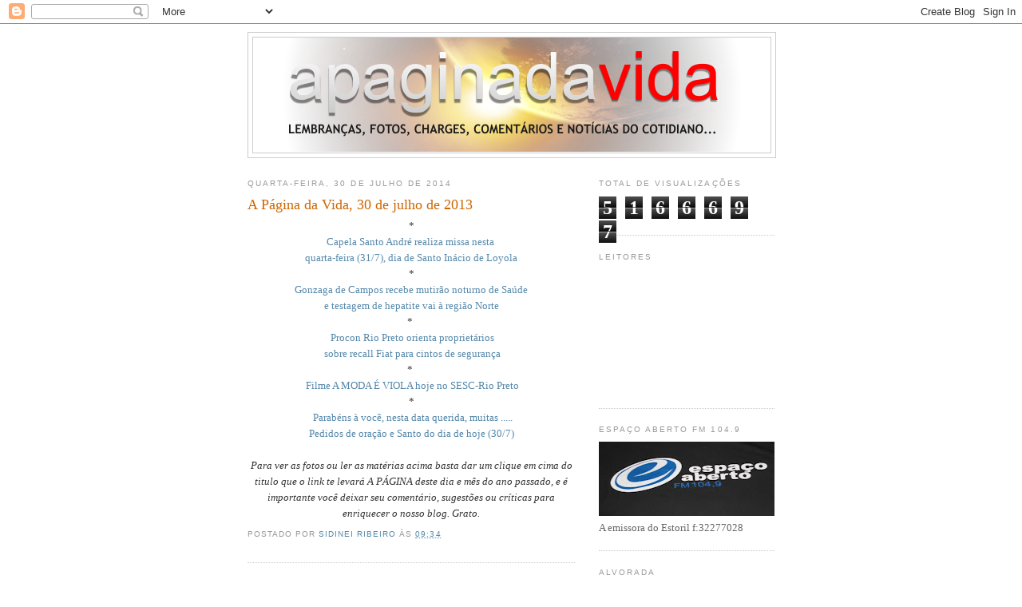

--- FILE ---
content_type: text/html; charset=UTF-8
request_url: https://apaginadavida.blogspot.com/b/stats?style=BLACK_TRANSPARENT&timeRange=ALL_TIME&token=APq4FmAX14RXMqdNVkaurd3-28f0kcvfYNFRSVdoeZ5lOh60-hpyykWXJT-L5MN4b-SQmNocGr_EzNAkTaWXIxRYrDiHlwBnAg
body_size: -21
content:
{"total":5166697,"sparklineOptions":{"backgroundColor":{"fillOpacity":0.1,"fill":"#000000"},"series":[{"areaOpacity":0.3,"color":"#202020"}]},"sparklineData":[[0,9],[1,10],[2,10],[3,7],[4,7],[5,5],[6,2],[7,2],[8,4],[9,7],[10,8],[11,19],[12,23],[13,18],[14,16],[15,19],[16,16],[17,6],[18,12],[19,9],[20,100],[21,63],[22,25],[23,30],[24,22],[25,25],[26,22],[27,22],[28,16],[29,3]],"nextTickMs":90000}

--- FILE ---
content_type: text/html; charset=utf-8
request_url: https://accounts.google.com/o/oauth2/postmessageRelay?parent=https%3A%2F%2Fapaginadavida.blogspot.com&jsh=m%3B%2F_%2Fscs%2Fabc-static%2F_%2Fjs%2Fk%3Dgapi.lb.en.2kN9-TZiXrM.O%2Fd%3D1%2Frs%3DAHpOoo_B4hu0FeWRuWHfxnZ3V0WubwN7Qw%2Fm%3D__features__
body_size: 161
content:
<!DOCTYPE html><html><head><title></title><meta http-equiv="content-type" content="text/html; charset=utf-8"><meta http-equiv="X-UA-Compatible" content="IE=edge"><meta name="viewport" content="width=device-width, initial-scale=1, minimum-scale=1, maximum-scale=1, user-scalable=0"><script src='https://ssl.gstatic.com/accounts/o/2580342461-postmessagerelay.js' nonce="v1s0faNKBquvxOTEN4duhA"></script></head><body><script type="text/javascript" src="https://apis.google.com/js/rpc:shindig_random.js?onload=init" nonce="v1s0faNKBquvxOTEN4duhA"></script></body></html>

--- FILE ---
content_type: text/html; charset=utf-8
request_url: https://www.google.com/recaptcha/api2/aframe
body_size: 267
content:
<!DOCTYPE HTML><html><head><meta http-equiv="content-type" content="text/html; charset=UTF-8"></head><body><script nonce="krIO80XuCjDQwsexdFYO8g">/** Anti-fraud and anti-abuse applications only. See google.com/recaptcha */ try{var clients={'sodar':'https://pagead2.googlesyndication.com/pagead/sodar?'};window.addEventListener("message",function(a){try{if(a.source===window.parent){var b=JSON.parse(a.data);var c=clients[b['id']];if(c){var d=document.createElement('img');d.src=c+b['params']+'&rc='+(localStorage.getItem("rc::a")?sessionStorage.getItem("rc::b"):"");window.document.body.appendChild(d);sessionStorage.setItem("rc::e",parseInt(sessionStorage.getItem("rc::e")||0)+1);localStorage.setItem("rc::h",'1769070566289');}}}catch(b){}});window.parent.postMessage("_grecaptcha_ready", "*");}catch(b){}</script></body></html>